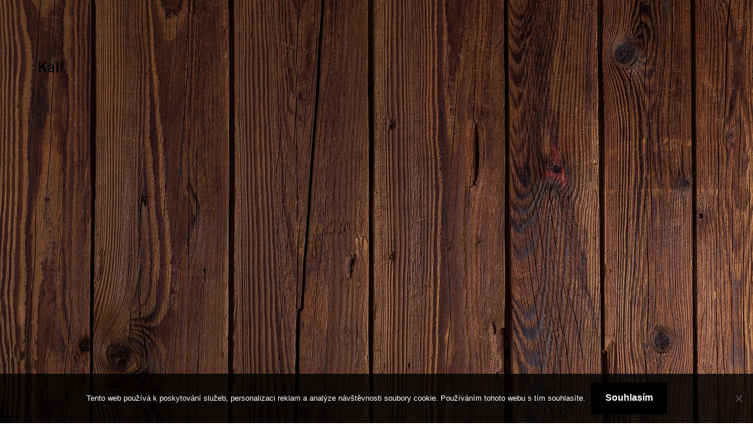

--- FILE ---
content_type: text/html; charset=UTF-8
request_url: https://www.kalf.cz/diky-nasim-pripravkum-mate-kvalitu-vody-zajistenou/
body_size: 9394
content:
<!DOCTYPE html>

<html class="no-js" lang="cs">

	<head>
		
		<meta http-equiv="content-type" content="text/html" charset="UTF-8" />
		<meta name="viewport" content="width=device-width, initial-scale=1.0, maximum-scale=1.0, user-scalable=no" >
        
        <link rel="profile" href="http://gmpg.org/xfn/11">
		 
		<meta name='robots' content='index, follow, max-image-preview:large, max-snippet:-1, max-video-preview:-1' />

	<!-- This site is optimized with the Yoast SEO plugin v26.8 - https://yoast.com/product/yoast-seo-wordpress/ -->
	<title>Díky našim přípravkům máte kvalitu vody zajištěnou</title>
	<meta name="description" content="Kvalita vody by se měla průběžně sledovat po celou koupací sezónu a všechny zjištěné nedostatky je potřeba opravdu rychle a okamžitě odstranit." />
	<link rel="canonical" href="https://www.kalf.cz/diky-nasim-pripravkum-mate-kvalitu-vody-zajistenou/" />
	<meta property="og:locale" content="cs_CZ" />
	<meta property="og:type" content="article" />
	<meta property="og:title" content="Díky našim přípravkům máte kvalitu vody zajištěnou" />
	<meta property="og:description" content="Kvalita vody by se měla průběžně sledovat po celou koupací sezónu a všechny zjištěné nedostatky je potřeba opravdu rychle a okamžitě odstranit." />
	<meta property="og:url" content="https://www.kalf.cz/diky-nasim-pripravkum-mate-kvalitu-vody-zajistenou/" />
	<meta property="og:site_name" content="Kalf" />
	<meta property="article:published_time" content="2016-09-21T13:32:08+00:00" />
	<meta property="article:modified_time" content="2023-05-05T21:19:43+00:00" />
	<meta name="twitter:card" content="summary_large_image" />
	<meta name="twitter:label1" content="Napsal(a)" />
	<meta name="twitter:data1" content="" />
	<meta name="twitter:label2" content="Odhadovaná doba čtení" />
	<meta name="twitter:data2" content="2 minuty" />
	<!-- / Yoast SEO plugin. -->


<style id='wp-img-auto-sizes-contain-inline-css' type='text/css'>
img:is([sizes=auto i],[sizes^="auto," i]){contain-intrinsic-size:3000px 1500px}
/*# sourceURL=wp-img-auto-sizes-contain-inline-css */
</style>
<style id='wp-block-library-inline-css' type='text/css'>
:root{--wp-block-synced-color:#7a00df;--wp-block-synced-color--rgb:122,0,223;--wp-bound-block-color:var(--wp-block-synced-color);--wp-editor-canvas-background:#ddd;--wp-admin-theme-color:#007cba;--wp-admin-theme-color--rgb:0,124,186;--wp-admin-theme-color-darker-10:#006ba1;--wp-admin-theme-color-darker-10--rgb:0,107,160.5;--wp-admin-theme-color-darker-20:#005a87;--wp-admin-theme-color-darker-20--rgb:0,90,135;--wp-admin-border-width-focus:2px}@media (min-resolution:192dpi){:root{--wp-admin-border-width-focus:1.5px}}.wp-element-button{cursor:pointer}:root .has-very-light-gray-background-color{background-color:#eee}:root .has-very-dark-gray-background-color{background-color:#313131}:root .has-very-light-gray-color{color:#eee}:root .has-very-dark-gray-color{color:#313131}:root .has-vivid-green-cyan-to-vivid-cyan-blue-gradient-background{background:linear-gradient(135deg,#00d084,#0693e3)}:root .has-purple-crush-gradient-background{background:linear-gradient(135deg,#34e2e4,#4721fb 50%,#ab1dfe)}:root .has-hazy-dawn-gradient-background{background:linear-gradient(135deg,#faaca8,#dad0ec)}:root .has-subdued-olive-gradient-background{background:linear-gradient(135deg,#fafae1,#67a671)}:root .has-atomic-cream-gradient-background{background:linear-gradient(135deg,#fdd79a,#004a59)}:root .has-nightshade-gradient-background{background:linear-gradient(135deg,#330968,#31cdcf)}:root .has-midnight-gradient-background{background:linear-gradient(135deg,#020381,#2874fc)}:root{--wp--preset--font-size--normal:16px;--wp--preset--font-size--huge:42px}.has-regular-font-size{font-size:1em}.has-larger-font-size{font-size:2.625em}.has-normal-font-size{font-size:var(--wp--preset--font-size--normal)}.has-huge-font-size{font-size:var(--wp--preset--font-size--huge)}.has-text-align-center{text-align:center}.has-text-align-left{text-align:left}.has-text-align-right{text-align:right}.has-fit-text{white-space:nowrap!important}#end-resizable-editor-section{display:none}.aligncenter{clear:both}.items-justified-left{justify-content:flex-start}.items-justified-center{justify-content:center}.items-justified-right{justify-content:flex-end}.items-justified-space-between{justify-content:space-between}.screen-reader-text{border:0;clip-path:inset(50%);height:1px;margin:-1px;overflow:hidden;padding:0;position:absolute;width:1px;word-wrap:normal!important}.screen-reader-text:focus{background-color:#ddd;clip-path:none;color:#444;display:block;font-size:1em;height:auto;left:5px;line-height:normal;padding:15px 23px 14px;text-decoration:none;top:5px;width:auto;z-index:100000}html :where(.has-border-color){border-style:solid}html :where([style*=border-top-color]){border-top-style:solid}html :where([style*=border-right-color]){border-right-style:solid}html :where([style*=border-bottom-color]){border-bottom-style:solid}html :where([style*=border-left-color]){border-left-style:solid}html :where([style*=border-width]){border-style:solid}html :where([style*=border-top-width]){border-top-style:solid}html :where([style*=border-right-width]){border-right-style:solid}html :where([style*=border-bottom-width]){border-bottom-style:solid}html :where([style*=border-left-width]){border-left-style:solid}html :where(img[class*=wp-image-]){height:auto;max-width:100%}:where(figure){margin:0 0 1em}html :where(.is-position-sticky){--wp-admin--admin-bar--position-offset:var(--wp-admin--admin-bar--height,0px)}@media screen and (max-width:600px){html :where(.is-position-sticky){--wp-admin--admin-bar--position-offset:0px}}

/*# sourceURL=wp-block-library-inline-css */
</style><style id='global-styles-inline-css' type='text/css'>
:root{--wp--preset--aspect-ratio--square: 1;--wp--preset--aspect-ratio--4-3: 4/3;--wp--preset--aspect-ratio--3-4: 3/4;--wp--preset--aspect-ratio--3-2: 3/2;--wp--preset--aspect-ratio--2-3: 2/3;--wp--preset--aspect-ratio--16-9: 16/9;--wp--preset--aspect-ratio--9-16: 9/16;--wp--preset--color--black: #000;--wp--preset--color--cyan-bluish-gray: #abb8c3;--wp--preset--color--white: #fff;--wp--preset--color--pale-pink: #f78da7;--wp--preset--color--vivid-red: #cf2e2e;--wp--preset--color--luminous-vivid-orange: #ff6900;--wp--preset--color--luminous-vivid-amber: #fcb900;--wp--preset--color--light-green-cyan: #7bdcb5;--wp--preset--color--vivid-green-cyan: #00d084;--wp--preset--color--pale-cyan-blue: #8ed1fc;--wp--preset--color--vivid-cyan-blue: #0693e3;--wp--preset--color--vivid-purple: #9b51e0;--wp--preset--color--dark-gray: #333;--wp--preset--color--medium-gray: #555;--wp--preset--color--light-gray: #777;--wp--preset--gradient--vivid-cyan-blue-to-vivid-purple: linear-gradient(135deg,rgb(6,147,227) 0%,rgb(155,81,224) 100%);--wp--preset--gradient--light-green-cyan-to-vivid-green-cyan: linear-gradient(135deg,rgb(122,220,180) 0%,rgb(0,208,130) 100%);--wp--preset--gradient--luminous-vivid-amber-to-luminous-vivid-orange: linear-gradient(135deg,rgb(252,185,0) 0%,rgb(255,105,0) 100%);--wp--preset--gradient--luminous-vivid-orange-to-vivid-red: linear-gradient(135deg,rgb(255,105,0) 0%,rgb(207,46,46) 100%);--wp--preset--gradient--very-light-gray-to-cyan-bluish-gray: linear-gradient(135deg,rgb(238,238,238) 0%,rgb(169,184,195) 100%);--wp--preset--gradient--cool-to-warm-spectrum: linear-gradient(135deg,rgb(74,234,220) 0%,rgb(151,120,209) 20%,rgb(207,42,186) 40%,rgb(238,44,130) 60%,rgb(251,105,98) 80%,rgb(254,248,76) 100%);--wp--preset--gradient--blush-light-purple: linear-gradient(135deg,rgb(255,206,236) 0%,rgb(152,150,240) 100%);--wp--preset--gradient--blush-bordeaux: linear-gradient(135deg,rgb(254,205,165) 0%,rgb(254,45,45) 50%,rgb(107,0,62) 100%);--wp--preset--gradient--luminous-dusk: linear-gradient(135deg,rgb(255,203,112) 0%,rgb(199,81,192) 50%,rgb(65,88,208) 100%);--wp--preset--gradient--pale-ocean: linear-gradient(135deg,rgb(255,245,203) 0%,rgb(182,227,212) 50%,rgb(51,167,181) 100%);--wp--preset--gradient--electric-grass: linear-gradient(135deg,rgb(202,248,128) 0%,rgb(113,206,126) 100%);--wp--preset--gradient--midnight: linear-gradient(135deg,rgb(2,3,129) 0%,rgb(40,116,252) 100%);--wp--preset--font-size--small: 17px;--wp--preset--font-size--medium: 20px;--wp--preset--font-size--large: 24px;--wp--preset--font-size--x-large: 42px;--wp--preset--font-size--regular: 20px;--wp--preset--font-size--larger: 28px;--wp--preset--spacing--20: 0.44rem;--wp--preset--spacing--30: 0.67rem;--wp--preset--spacing--40: 1rem;--wp--preset--spacing--50: 1.5rem;--wp--preset--spacing--60: 2.25rem;--wp--preset--spacing--70: 3.38rem;--wp--preset--spacing--80: 5.06rem;--wp--preset--shadow--natural: 6px 6px 9px rgba(0, 0, 0, 0.2);--wp--preset--shadow--deep: 12px 12px 50px rgba(0, 0, 0, 0.4);--wp--preset--shadow--sharp: 6px 6px 0px rgba(0, 0, 0, 0.2);--wp--preset--shadow--outlined: 6px 6px 0px -3px rgb(255, 255, 255), 6px 6px rgb(0, 0, 0);--wp--preset--shadow--crisp: 6px 6px 0px rgb(0, 0, 0);}:where(.is-layout-flex){gap: 0.5em;}:where(.is-layout-grid){gap: 0.5em;}body .is-layout-flex{display: flex;}.is-layout-flex{flex-wrap: wrap;align-items: center;}.is-layout-flex > :is(*, div){margin: 0;}body .is-layout-grid{display: grid;}.is-layout-grid > :is(*, div){margin: 0;}:where(.wp-block-columns.is-layout-flex){gap: 2em;}:where(.wp-block-columns.is-layout-grid){gap: 2em;}:where(.wp-block-post-template.is-layout-flex){gap: 1.25em;}:where(.wp-block-post-template.is-layout-grid){gap: 1.25em;}.has-black-color{color: var(--wp--preset--color--black) !important;}.has-cyan-bluish-gray-color{color: var(--wp--preset--color--cyan-bluish-gray) !important;}.has-white-color{color: var(--wp--preset--color--white) !important;}.has-pale-pink-color{color: var(--wp--preset--color--pale-pink) !important;}.has-vivid-red-color{color: var(--wp--preset--color--vivid-red) !important;}.has-luminous-vivid-orange-color{color: var(--wp--preset--color--luminous-vivid-orange) !important;}.has-luminous-vivid-amber-color{color: var(--wp--preset--color--luminous-vivid-amber) !important;}.has-light-green-cyan-color{color: var(--wp--preset--color--light-green-cyan) !important;}.has-vivid-green-cyan-color{color: var(--wp--preset--color--vivid-green-cyan) !important;}.has-pale-cyan-blue-color{color: var(--wp--preset--color--pale-cyan-blue) !important;}.has-vivid-cyan-blue-color{color: var(--wp--preset--color--vivid-cyan-blue) !important;}.has-vivid-purple-color{color: var(--wp--preset--color--vivid-purple) !important;}.has-black-background-color{background-color: var(--wp--preset--color--black) !important;}.has-cyan-bluish-gray-background-color{background-color: var(--wp--preset--color--cyan-bluish-gray) !important;}.has-white-background-color{background-color: var(--wp--preset--color--white) !important;}.has-pale-pink-background-color{background-color: var(--wp--preset--color--pale-pink) !important;}.has-vivid-red-background-color{background-color: var(--wp--preset--color--vivid-red) !important;}.has-luminous-vivid-orange-background-color{background-color: var(--wp--preset--color--luminous-vivid-orange) !important;}.has-luminous-vivid-amber-background-color{background-color: var(--wp--preset--color--luminous-vivid-amber) !important;}.has-light-green-cyan-background-color{background-color: var(--wp--preset--color--light-green-cyan) !important;}.has-vivid-green-cyan-background-color{background-color: var(--wp--preset--color--vivid-green-cyan) !important;}.has-pale-cyan-blue-background-color{background-color: var(--wp--preset--color--pale-cyan-blue) !important;}.has-vivid-cyan-blue-background-color{background-color: var(--wp--preset--color--vivid-cyan-blue) !important;}.has-vivid-purple-background-color{background-color: var(--wp--preset--color--vivid-purple) !important;}.has-black-border-color{border-color: var(--wp--preset--color--black) !important;}.has-cyan-bluish-gray-border-color{border-color: var(--wp--preset--color--cyan-bluish-gray) !important;}.has-white-border-color{border-color: var(--wp--preset--color--white) !important;}.has-pale-pink-border-color{border-color: var(--wp--preset--color--pale-pink) !important;}.has-vivid-red-border-color{border-color: var(--wp--preset--color--vivid-red) !important;}.has-luminous-vivid-orange-border-color{border-color: var(--wp--preset--color--luminous-vivid-orange) !important;}.has-luminous-vivid-amber-border-color{border-color: var(--wp--preset--color--luminous-vivid-amber) !important;}.has-light-green-cyan-border-color{border-color: var(--wp--preset--color--light-green-cyan) !important;}.has-vivid-green-cyan-border-color{border-color: var(--wp--preset--color--vivid-green-cyan) !important;}.has-pale-cyan-blue-border-color{border-color: var(--wp--preset--color--pale-cyan-blue) !important;}.has-vivid-cyan-blue-border-color{border-color: var(--wp--preset--color--vivid-cyan-blue) !important;}.has-vivid-purple-border-color{border-color: var(--wp--preset--color--vivid-purple) !important;}.has-vivid-cyan-blue-to-vivid-purple-gradient-background{background: var(--wp--preset--gradient--vivid-cyan-blue-to-vivid-purple) !important;}.has-light-green-cyan-to-vivid-green-cyan-gradient-background{background: var(--wp--preset--gradient--light-green-cyan-to-vivid-green-cyan) !important;}.has-luminous-vivid-amber-to-luminous-vivid-orange-gradient-background{background: var(--wp--preset--gradient--luminous-vivid-amber-to-luminous-vivid-orange) !important;}.has-luminous-vivid-orange-to-vivid-red-gradient-background{background: var(--wp--preset--gradient--luminous-vivid-orange-to-vivid-red) !important;}.has-very-light-gray-to-cyan-bluish-gray-gradient-background{background: var(--wp--preset--gradient--very-light-gray-to-cyan-bluish-gray) !important;}.has-cool-to-warm-spectrum-gradient-background{background: var(--wp--preset--gradient--cool-to-warm-spectrum) !important;}.has-blush-light-purple-gradient-background{background: var(--wp--preset--gradient--blush-light-purple) !important;}.has-blush-bordeaux-gradient-background{background: var(--wp--preset--gradient--blush-bordeaux) !important;}.has-luminous-dusk-gradient-background{background: var(--wp--preset--gradient--luminous-dusk) !important;}.has-pale-ocean-gradient-background{background: var(--wp--preset--gradient--pale-ocean) !important;}.has-electric-grass-gradient-background{background: var(--wp--preset--gradient--electric-grass) !important;}.has-midnight-gradient-background{background: var(--wp--preset--gradient--midnight) !important;}.has-small-font-size{font-size: var(--wp--preset--font-size--small) !important;}.has-medium-font-size{font-size: var(--wp--preset--font-size--medium) !important;}.has-large-font-size{font-size: var(--wp--preset--font-size--large) !important;}.has-x-large-font-size{font-size: var(--wp--preset--font-size--x-large) !important;}
/*# sourceURL=global-styles-inline-css */
</style>

<style id='classic-theme-styles-inline-css' type='text/css'>
/*! This file is auto-generated */
.wp-block-button__link{color:#fff;background-color:#32373c;border-radius:9999px;box-shadow:none;text-decoration:none;padding:calc(.667em + 2px) calc(1.333em + 2px);font-size:1.125em}.wp-block-file__button{background:#32373c;color:#fff;text-decoration:none}
/*# sourceURL=/wp-includes/css/classic-themes.min.css */
</style>
<link rel='stylesheet' id='cookie-notice-front-css' href='https://www.kalf.cz/wp-content/plugins/cookie-notice/css/front.min.css?ver=2.5.11' type='text/css' media='all' />
<link rel='stylesheet' id='kk-star-ratings-css' href='https://www.kalf.cz/wp-content/plugins/kk-star-ratings/src/core/public/css/kk-star-ratings.min.css?ver=5.4.10.3' type='text/css' media='all' />
<link rel='stylesheet' id='hamilton-fonts-css' href='//fonts.googleapis.com/css?family=Libre+Franklin%3A300%2C400%2C400i%2C500%2C700%2C700i&#038;subset=latin-ext&#038;ver=2.0.7' type='text/css' media='all' />
<link rel='stylesheet' id='hamilton-style-css' href='https://www.kalf.cz/wp-content/themes/hamilton/style.css?ver=2.0.7' type='text/css' media='all' />
<script type="text/javascript" src="https://www.kalf.cz/wp-includes/js/jquery/jquery.min.js?ver=3.7.1" id="jquery-core-js"></script>
<script type="text/javascript" src="https://www.kalf.cz/wp-includes/js/jquery/jquery-migrate.min.js?ver=3.4.1" id="jquery-migrate-js"></script>
<link rel="alternate" type="application/ld+json" href="https://www.kalf.cz/diky-nasim-pripravkum-mate-kvalitu-vody-zajistenou/?format=application/ld+json" title="Structured Descriptor Document (JSON-LD format)"><script type="application/ld+json" data-source="DataFeed:WordPress" data-schema="1098-post-Default">{"@context":"https:\/\/schema.org\/","@type":"Article","@id":"https:\/\/www.kalf.cz\/diky-nasim-pripravkum-mate-kvalitu-vody-zajistenou\/#Article","mainEntityOfPage":"https:\/\/www.kalf.cz\/diky-nasim-pripravkum-mate-kvalitu-vody-zajistenou\/","headline":"D\u00edky na\u0161im p\u0159\u00edpravk\u016fm m\u00e1te kvalitu vody zaji\u0161t\u011bnou","name":"D\u00edky na\u0161im p\u0159\u00edpravk\u016fm m\u00e1te kvalitu vody zaji\u0161t\u011bnou","description":"Kvalita vody by se m\u011bla pr\u016fb\u011b\u017en\u011b sledovat po celou koupac\u00ed sez\u00f3nu a v\u0161echny zji\u0161t\u011bn\u00e9 nedostatky je pot\u0159eba opravdu rychle a okam\u017eit\u011b odstranit.","datePublished":"2017-06-05","dateModified":"2023-05-05","author":{"@type":"Person","@id":"https:\/\/www.kalf.cz\/author\/#Person","name":"","url":"https:\/\/www.kalf.cz\/author\/","identifier":1,"image":{"@type":"ImageObject","@id":"https:\/\/secure.gravatar.com\/avatar\/f677d652d46d6437b40497bee38030612d53a3103b24904f519be33cae485306?s=96&d=mm&r=g","url":"https:\/\/secure.gravatar.com\/avatar\/f677d652d46d6437b40497bee38030612d53a3103b24904f519be33cae485306?s=96&d=mm&r=g","height":96,"width":96}},"publisher":{"@type":"Organization","name":"kalf.cz","logo":{"@type":"ImageObject","@id":"\/logo.png","url":"\/logo.png","width":600,"height":60}},"image":{"@type":"ImageObject","@id":"https:\/\/www.kalf.cz\/wp-content\/uploads\/img_a294049_w2162_t1506000739.jpg","url":"https:\/\/www.kalf.cz\/wp-content\/uploads\/img_a294049_w2162_t1506000739.jpg","height":0,"width":0},"url":"https:\/\/www.kalf.cz\/diky-nasim-pripravkum-mate-kvalitu-vody-zajistenou\/","about":["N\u00e1kupy"],"wordCount":391,"articleBody":"  Ji\u017e p\u0159i prvn\u00edm napou\u0161t\u011bn\u00ed Va\u0161eho baz\u00e9nu byste m\u011bli zkontrolovat za pomoc\u00ed testeru, v jak\u00e9 kvalit\u011b se nach\u00e1z\u00ed voda, kterou do baz\u00e9nu napou\u0161t\u00edte. M\u016f\u017ee se toti\u017e st\u00e1t, \u017ee hodnoty PH t\u00e9to vody budou v nerovnov\u00e1ze a \u017ee bude zapot\u0159eb\u00ed je srovnat do spr\u00e1vn\u00e9ho rozmez\u00ed, abyste zamezili hned na za\u010d\u00e1tku p\u0159\u00edpadn\u00fdm dal\u0161\u00edm probl\u00e9m\u016fm, kter\u00e9 mohou tyto nespr\u00e1vn\u00e9 hodnoty zp\u016fsobit p\u0159i dal\u0161\u00edm vyu\u017e\u00edv\u00e1n\u00ed Va\u0161eho baz\u00e9nu. Krom\u011b toho, \u017ee u\u017e voda, kterou napou\u0161t\u00edte baz\u00e9n, m\u016f\u017ee m\u00edt \u0161patn\u00e9 tyto d\u016fle\u017eit\u00e9 hodnoty, tak i p\u0159i pou\u017e\u00edv\u00e1n\u00ed saliniza\u010dn\u00ed jednotky se tyto hodnoty samovoln\u011b zvy\u0161uj\u00ed a je pot\u0159eba proto pravideln\u011b vodu kontrolovat s pomoc\u00ed kvalitn\u00edho a spolehliv\u00e9ho testeru a tyto hodnoty op\u011bt sni\u017eovat do spr\u00e1vn\u00e9ho rozmez\u00ed a to za pou\u017eit\u00ed p\u0159\u00edpravku PH minus, kter\u00fd najdete spolu s dal\u0161\u00edmi p\u0159\u00edpravky baz\u00e9nov\u00e9 chemie v na\u0161\u00ed opravdu \u0161irok\u00e9 nab\u00eddce a to ve vysok\u00e9 kvalit\u011b v mnoha r\u016fzn\u011b velk\u00fdch balen\u00edch a to bu\u010f v granulovan\u00e9 \u010di v kapaln\u00e9 podob\u011b za velmi v\u00fdhodn\u00fdch cenov\u00fdch podm\u00ednek. Jak jste ji\u017e jist\u011b pochopili, p\u0159\u00edpravek PH minus se pou\u017e\u00edv\u00e1 v p\u0159\u00edpad\u011b, kdy m\u00e1 voda ve Va\u0161em baz\u00e9nu vysok\u00e9 hodnoty tohoto faktoru, co\u017e m\u016f\u017ee m\u00edt za p\u0159\u00ed\u010dinu r\u016fst zelen\u00fdch \u010di hn\u011bd\u00fdch \u0159as po st\u011bn\u00e1ch a dnu Va\u0161eho baz\u00e9nu. Samoz\u0159ejm\u011b, \u017ee je d\u016fle\u017eit\u00e9 v tomto p\u0159\u00edpad\u011b pou\u017e\u00edt p\u0159\u00edpravek PH minus pro sn\u00ed\u017een\u00ed t\u011bchto hodnot zase do norm\u00e1lu, ale tak\u00e9 je zapot\u0159eb\u00ed pou\u017e\u00edt kvalitn\u00ed algicid proti \u0159as\u00e1m a cel\u00fd baz\u00e9n vy\u010distit kart\u00e1\u010dem a odstranit ji\u017e vznikl\u00e9 \u0161kody. Pokud tedy pou\u017e\u00edv\u00e1te saliniza\u010dn\u00ed jednotku nebo pokud v\u00edte, \u017ee Va\u0161e baz\u00e9nov\u00e1 voda m\u00e1 tyto hodnoty v nerovnov\u00e1ze, tak m\u016f\u017eete p\u0159\u00edpravek PH minus pou\u017e\u00edvat samoz\u0159ejm\u011b tak\u00e9 preventivn\u011b p\u0159i ka\u017ed\u00e9m dopl\u0148ov\u00e1n\u00ed b\u011b\u017en\u00fdch dezinfek\u010dn\u00edch p\u0159\u00edpravk\u016f do vody, tedy z\u00e1rove\u0148 s chlorov\u00fdmi p\u0159\u00edpravky a tak d\u00e1le.                                                                                                                                                                                                                                                                                                                                                                                         4.7\/5 - (8 votes)        "}</script>
<script type="application/ld+json" data-source="DataFeed:WordPress" data-schema="Breadcrumb">{"@context":"https:\/\/schema.org\/","@type":"BreadcrumbList","itemListElement":[{"@type":"ListItem","position":1,"name":"D\u00edky na\u0161im p\u0159\u00edpravk\u016fm m\u00e1te kvalitu vody zaji\u0161t\u011bnou","item":"https:\/\/www.kalf.cz\/diky-nasim-pripravkum-mate-kvalitu-vody-zajistenou\/#breadcrumbitem"}]}</script>
<script type="application/ld+json">{
    "@context": "https://schema.org/",
    "@type": "CreativeWorkSeries",
    "name": "Díky našim přípravkům máte kvalitu vody zajištěnou",
    "aggregateRating": {
        "@type": "AggregateRating",
        "ratingValue": "4.7",
        "bestRating": "5",
        "ratingCount": "8"
    }
}</script><script async src="https://pagead2.googlesyndication.com/pagead/js/adsbygoogle.js?client=ca-pub-1591090612911645"
     crossorigin="anonymous"></script>
<link rel="icon" type="image/png" href="/wp-content/uploads/fbrfg/favicon-96x96.png" sizes="96x96" />
<link rel="icon" type="image/svg+xml" href="/wp-content/uploads/fbrfg/favicon.svg" />
<link rel="shortcut icon" href="/wp-content/uploads/fbrfg/favicon.ico" />
<link rel="apple-touch-icon" sizes="180x180" href="/wp-content/uploads/fbrfg/apple-touch-icon.png" />
<link rel="manifest" href="/wp-content/uploads/fbrfg/site.webmanifest" /><script>jQuery( 'html' ).removeClass( 'no-js' ).addClass( 'js' );</script>
<style type="text/css" id="custom-background-css">
body.custom-background { background-image: url("https://www.kalf.cz/wp-content/uploads/2017/12/background-2045379_1920.jpg"); background-position: center center; background-size: cover; background-repeat: no-repeat; background-attachment: fixed; }
</style>
			<style type="text/css" id="wp-custom-css">
			article {
	background: #fff;
}		</style>
			
	</head>
	
	<body class="wp-singular post-template-default single single-post postid-1098 single-format-standard custom-background wp-theme-hamilton cookies-not-set show-alt-nav three-columns-grid show-preview-titles">

		
		<a class="skip-link button" href="#site-content">Skip to the content</a>
    
        <header class="section-inner site-header">
		
			
			<div class="site-title">

									<a href="https://www.kalf.cz" class="site-name">Kalf</a>
				
			</div>
			
			<button class="nav-toggle">
				<span class="screen-reader-text">Toggle menu</span>
				<div class="bars">
					<div class="bar"></div>
					<div class="bar"></div>
					<div class="bar"></div>
				</div>
			</button><!-- .nav-toggle -->

			<div class="alt-nav-wrapper">
			
				<ul class="alt-nav">
									</ul><!-- .alt-nav -->

			</div><!-- .alt-nav-wrapper -->

        </header><!-- header -->
		
				
		<nav class="site-nav">
		
			<div class="section-inner menus group">
		
							
			</div>
		
			<footer>
			
				<div class="section-inner group">

					<p>&copy; 2026 <a href="https://www.kalf.cz" class="site-name">Kalf</a></p>
					<p class="theme-by">Theme by <a href="https://www.andersnoren.se">Anders Nor&eacute;n</a></p>
				
				</div>

			</footer>
				
		</nav><!-- .site-nav -->

		<main id="site-content">
		<article class="entry section-inner post-1098 post type-post status-publish format-standard has-post-thumbnail hentry category-nakupy has-thumbnail">
		
			<header class="page-header section-inner thin fade-block">
			
				<div>
			
					<h1 class="title entry-title">Díky našim přípravkům máte kvalitu vody zajištěnou</h1>
						<div class="meta">

							In <a href="https://www.kalf.cz/nakupy/" rel="category tag">Nákupy</a>
						</div><!-- .meta -->

										
				</div>
			
			</header><!-- .page-header -->

			
				<figure class="entry-image featured-image">
					<img width="1" height="1" src="https://www.kalf.cz/wp-content/uploads/img_a294049_w2162_t1506000739.jpg" class="attachment-post-thumbnail size-post-thumbnail wp-post-image" alt="" decoding="async" />				</figure>

			
			<div class="entry-content section-inner thin">

				<p><html> <head><meta http-equiv="Content-Type" content="text/html; charset=UTF-8"></head> <body></p>
<p>Již při prvním napouštění Vašeho bazénu byste měli <strong>zkontrolovat za pomocí testeru</strong>, v jaké kvalitě se <strong>nachází voda, kterou do bazénu napouštíte</strong>. Může se totiž stát, že <strong>hodnoty PH této vody budou v nerovnováze</strong> a že bude zapotřebí je srovnat do správného rozmezí, abyste zamezili hned na začátku případným dalším problémům, které mohou tyto nesprávné hodnoty způsobit při dalším využívání Vašeho bazénu.<img decoding="async" alt="dno" src="https://kalf.cz/wp-content/uploads/img_a294049_w2162_t1506000739.jpg" style="max-width: 59%; max-height: 59%;"><br /> Kromě toho, že už voda, kterou napouštíte bazén, může mít špatné tyto důležité hodnoty, tak i při <strong>používání salinizační jednotky se tyto hodnoty samovolně zvyšují</strong> a je potřeba proto pravidelně vodu kontrolovat s pomocí kvalitního a spolehlivého testeru a tyto <strong>hodnoty opět snižovat do správného rozmezí </strong>a to za použití přípravku PH minus, který najdete spolu s dalšími přípravky bazénové chemie <strong>v naší opravdu široké nabídce</strong> a to ve vysoké kvalitě v mnoha různě velkých baleních a to buď <strong>v granulované či v kapalné podobě</strong> za velmi výhodných cenových podmínek.<br /> Jak jste již jistě pochopili, <a href="https://www.chlorito.cz/ph-minus" target="_blank">přípravek PH minus</a> se používá v případě, kdy má voda ve Vašem bazénu <strong>vysoké hodnoty tohoto faktoru</strong>, což může mít za příčinu <strong>růst zelených či hnědých řas</strong> po stěnách a dnu Vašeho bazénu. Samozřejmě, že je důležité v tomto případě použít přípravek PH minus pro <strong>snížení těchto hodnot</strong> zase do normálu, ale také je zapotřebí použít kvalitní <strong>algicid proti řasám</strong> a celý bazén vyčistit kartáčem a odstranit již vzniklé škody.<br /> Pokud tedy používáte salinizační jednotku nebo pokud víte, že Vaše bazénová voda má tyto hodnoty v nerovnováze, tak můžete přípravek PH minus <strong>používat samozřejmě také preventivně</strong> při každém doplňování běžných dezinfekčních přípravků do vody, tedy zároveň s chlorovými přípravky a tak dále.<img decoding="async" alt="water" src="https://kalf.cz/wp-content/uploads/img_a294049_w2162_t1506000749.jpg" style="width: 640px; height: 426px;"></p>
<p></body> </html></p>


<div class="kk-star-ratings kksr-auto kksr-align-left kksr-valign-bottom"
    data-payload='{&quot;align&quot;:&quot;left&quot;,&quot;id&quot;:&quot;1098&quot;,&quot;slug&quot;:&quot;default&quot;,&quot;valign&quot;:&quot;bottom&quot;,&quot;ignore&quot;:&quot;&quot;,&quot;reference&quot;:&quot;auto&quot;,&quot;class&quot;:&quot;&quot;,&quot;count&quot;:&quot;8&quot;,&quot;legendonly&quot;:&quot;&quot;,&quot;readonly&quot;:&quot;&quot;,&quot;score&quot;:&quot;4.7&quot;,&quot;starsonly&quot;:&quot;&quot;,&quot;best&quot;:&quot;5&quot;,&quot;gap&quot;:&quot;5&quot;,&quot;greet&quot;:&quot;&quot;,&quot;legend&quot;:&quot;4.7\/5 - (8 votes)&quot;,&quot;size&quot;:&quot;20&quot;,&quot;title&quot;:&quot;Díky našim přípravkům máte kvalitu vody zajištěnou&quot;,&quot;width&quot;:&quot;115&quot;,&quot;_legend&quot;:&quot;{score}\/{best} - ({count} {votes})&quot;,&quot;font_factor&quot;:&quot;1.25&quot;}'>
            
<div class="kksr-stars">
    
<div class="kksr-stars-inactive">
            <div class="kksr-star" data-star="1" style="padding-right: 5px">
            

<div class="kksr-icon" style="width: 20px; height: 20px;"></div>
        </div>
            <div class="kksr-star" data-star="2" style="padding-right: 5px">
            

<div class="kksr-icon" style="width: 20px; height: 20px;"></div>
        </div>
            <div class="kksr-star" data-star="3" style="padding-right: 5px">
            

<div class="kksr-icon" style="width: 20px; height: 20px;"></div>
        </div>
            <div class="kksr-star" data-star="4" style="padding-right: 5px">
            

<div class="kksr-icon" style="width: 20px; height: 20px;"></div>
        </div>
            <div class="kksr-star" data-star="5" style="padding-right: 5px">
            

<div class="kksr-icon" style="width: 20px; height: 20px;"></div>
        </div>
    </div>
    
<div class="kksr-stars-active" style="width: 115px;">
            <div class="kksr-star" style="padding-right: 5px">
            

<div class="kksr-icon" style="width: 20px; height: 20px;"></div>
        </div>
            <div class="kksr-star" style="padding-right: 5px">
            

<div class="kksr-icon" style="width: 20px; height: 20px;"></div>
        </div>
            <div class="kksr-star" style="padding-right: 5px">
            

<div class="kksr-icon" style="width: 20px; height: 20px;"></div>
        </div>
            <div class="kksr-star" style="padding-right: 5px">
            

<div class="kksr-icon" style="width: 20px; height: 20px;"></div>
        </div>
            <div class="kksr-star" style="padding-right: 5px">
            

<div class="kksr-icon" style="width: 20px; height: 20px;"></div>
        </div>
    </div>
</div>
                

<div class="kksr-legend" style="font-size: 16px;">
            4.7/5 - (8 votes)    </div>
    </div>

			</div><!-- .content -->

			
				<div class="meta bottom section-inner thin">
				
					
					<p class="post-date"><a href="https://www.kalf.cz/diky-nasim-pripravkum-mate-kvalitu-vody-zajistenou/">5.6.2017</a>

				</div><!-- .meta -->

						
			
		</article><!-- .entry -->

		
	<div class="related-posts-wrapper section-inner">
	
		<div class="related-posts group">

			
<a class="post-preview tracker post-1194 post type-post status-publish format-standard has-post-thumbnail hentry category-nakupy has-thumbnail" id="post-1194" href="https://www.kalf.cz/kvalitni-reproduktory/">
	
	<div class="preview-image" style="background-image: url( https://www.kalf.cz/wp-content/uploads/img_a334854_w2566_t1548392163.png );">
		<img width="1" height="1" src="https://www.kalf.cz/wp-content/uploads/img_a334854_w2566_t1548392163.png" class="attachment-hamilton_preview-image size-hamilton_preview-image wp-post-image" alt="" decoding="async" />	</div>
	
	<header class="preview-header">
	
			
		<h2 class="title">Kvalitní reproduktory</h2>	
	</header>

</a>
<a class="post-preview tracker post-1601 post type-post status-publish format-standard has-post-thumbnail hentry category-nakupy has-thumbnail" id="post-1601" href="https://www.kalf.cz/jake-vyhody-ma-dreveny-plot/">
	
	<div class="preview-image" style="background-image: url( https://www.kalf.cz/wp-content/uploads/img_a368210_w1690_t1580471045.jpg );">
		<img width="1" height="1" src="https://www.kalf.cz/wp-content/uploads/img_a368210_w1690_t1580471045.jpg" class="attachment-hamilton_preview-image size-hamilton_preview-image wp-post-image" alt="" decoding="async" />	</div>
	
	<header class="preview-header">
	
			
		<h2 class="title">Jaké výhody má dřevěný plot</h2>	
	</header>

</a>
<a class="post-preview tracker post-1323 post type-post status-publish format-standard has-post-thumbnail hentry category-nakupy has-thumbnail" id="post-1323" href="https://www.kalf.cz/stribrne-sperky-z-mody-nejvyjdou/">
	
	<div class="preview-image" style="background-image: url( https://www.kalf.cz/wp-content/uploads/sapphire-ring-gb5102f594_1280.jpg );">
		<img width="1" height="1" src="https://www.kalf.cz/wp-content/uploads/sapphire-ring-gb5102f594_1280.jpg" class="attachment-hamilton_preview-image size-hamilton_preview-image wp-post-image" alt="" decoding="async" loading="lazy" />	</div>
	
	<header class="preview-header">
	
			
		<h2 class="title">Stříbrné šperky z módy nejvyjdou</h2>	
	</header>

</a>		
		</div><!-- .posts -->

	</div><!-- .related-posts -->

		</main>
		
		<footer class="site-footer section-inner">

			<p>&copy; 2026 <a href="https://www.kalf.cz" class="site-name">Kalf</a></p>
			<p class="theme-by">Theme by <a href="https://www.andersnoren.se">Anders Nor&eacute;n</a></p>

		</footer><!-- footer -->
	    
	    <script type="speculationrules">
{"prefetch":[{"source":"document","where":{"and":[{"href_matches":"/*"},{"not":{"href_matches":["/wp-*.php","/wp-admin/*","/wp-content/uploads/*","/wp-content/*","/wp-content/plugins/*","/wp-content/themes/hamilton/*","/*\\?(.+)"]}},{"not":{"selector_matches":"a[rel~=\"nofollow\"]"}},{"not":{"selector_matches":".no-prefetch, .no-prefetch a"}}]},"eagerness":"conservative"}]}
</script>
<script type="text/javascript" id="cookie-notice-front-js-before">
/* <![CDATA[ */
var cnArgs = {"ajaxUrl":"https:\/\/www.kalf.cz\/wp-admin\/admin-ajax.php","nonce":"c6cf6827d9","hideEffect":"fade","position":"bottom","onScroll":true,"onScrollOffset":250,"onClick":false,"cookieName":"cookie_notice_accepted","cookieTime":2592000,"cookieTimeRejected":2592000,"globalCookie":false,"redirection":false,"cache":true,"revokeCookies":false,"revokeCookiesOpt":"automatic"};

//# sourceURL=cookie-notice-front-js-before
/* ]]> */
</script>
<script type="text/javascript" src="https://www.kalf.cz/wp-content/plugins/cookie-notice/js/front.min.js?ver=2.5.11" id="cookie-notice-front-js"></script>
<script type="text/javascript" id="kk-star-ratings-js-extra">
/* <![CDATA[ */
var kk_star_ratings = {"action":"kk-star-ratings","endpoint":"https://www.kalf.cz/wp-admin/admin-ajax.php","nonce":"e36e4224af"};
//# sourceURL=kk-star-ratings-js-extra
/* ]]> */
</script>
<script type="text/javascript" src="https://www.kalf.cz/wp-content/plugins/kk-star-ratings/src/core/public/js/kk-star-ratings.min.js?ver=5.4.10.3" id="kk-star-ratings-js"></script>
<script type="text/javascript" src="https://www.kalf.cz/wp-includes/js/imagesloaded.min.js?ver=5.0.0" id="imagesloaded-js"></script>
<script type="text/javascript" src="https://www.kalf.cz/wp-includes/js/masonry.min.js?ver=4.2.2" id="masonry-js"></script>
<script type="text/javascript" src="https://www.kalf.cz/wp-content/themes/hamilton/assets/js/global.js?ver=6.9" id="hamilton_global-js"></script>

		<!-- Cookie Notice plugin v2.5.11 by Hu-manity.co https://hu-manity.co/ -->
		<div id="cookie-notice" role="dialog" class="cookie-notice-hidden cookie-revoke-hidden cn-position-bottom" aria-label="Cookie Notice" style="background-color: rgba(0,0,0,0.8);"><div class="cookie-notice-container" style="color: #fff"><span id="cn-notice-text" class="cn-text-container">Tento web používá k poskytování služeb, personalizaci reklam a analýze návštěvnosti soubory cookie. Používáním tohoto webu s tím souhlasíte.</span><span id="cn-notice-buttons" class="cn-buttons-container"><button id="cn-accept-cookie" data-cookie-set="accept" class="cn-set-cookie cn-button cn-button-custom button" aria-label="Souhlasím">Souhlasím</button></span><button type="button" id="cn-close-notice" data-cookie-set="accept" class="cn-close-icon" aria-label="No"></button></div>
			
		</div>
		<!-- / Cookie Notice plugin -->	        
	</body>
</html>

--- FILE ---
content_type: text/html; charset=utf-8
request_url: https://www.google.com/recaptcha/api2/aframe
body_size: 268
content:
<!DOCTYPE HTML><html><head><meta http-equiv="content-type" content="text/html; charset=UTF-8"></head><body><script nonce="jQ3wZohZX5_Z0iOvYMfZig">/** Anti-fraud and anti-abuse applications only. See google.com/recaptcha */ try{var clients={'sodar':'https://pagead2.googlesyndication.com/pagead/sodar?'};window.addEventListener("message",function(a){try{if(a.source===window.parent){var b=JSON.parse(a.data);var c=clients[b['id']];if(c){var d=document.createElement('img');d.src=c+b['params']+'&rc='+(localStorage.getItem("rc::a")?sessionStorage.getItem("rc::b"):"");window.document.body.appendChild(d);sessionStorage.setItem("rc::e",parseInt(sessionStorage.getItem("rc::e")||0)+1);localStorage.setItem("rc::h",'1769058751886');}}}catch(b){}});window.parent.postMessage("_grecaptcha_ready", "*");}catch(b){}</script></body></html>